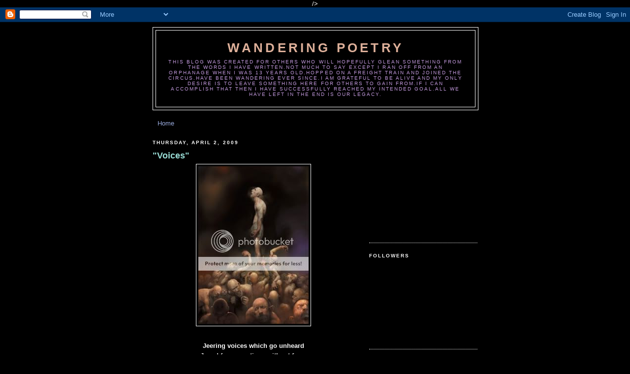

--- FILE ---
content_type: text/html; charset=utf-8
request_url: https://www.google.com/recaptcha/api2/aframe
body_size: 268
content:
<!DOCTYPE HTML><html><head><meta http-equiv="content-type" content="text/html; charset=UTF-8"></head><body><script nonce="E8FqLiP0njzbuTQm-cVgXg">/** Anti-fraud and anti-abuse applications only. See google.com/recaptcha */ try{var clients={'sodar':'https://pagead2.googlesyndication.com/pagead/sodar?'};window.addEventListener("message",function(a){try{if(a.source===window.parent){var b=JSON.parse(a.data);var c=clients[b['id']];if(c){var d=document.createElement('img');d.src=c+b['params']+'&rc='+(localStorage.getItem("rc::a")?sessionStorage.getItem("rc::b"):"");window.document.body.appendChild(d);sessionStorage.setItem("rc::e",parseInt(sessionStorage.getItem("rc::e")||0)+1);localStorage.setItem("rc::h",'1769335621830');}}}catch(b){}});window.parent.postMessage("_grecaptcha_ready", "*");}catch(b){}</script></body></html>